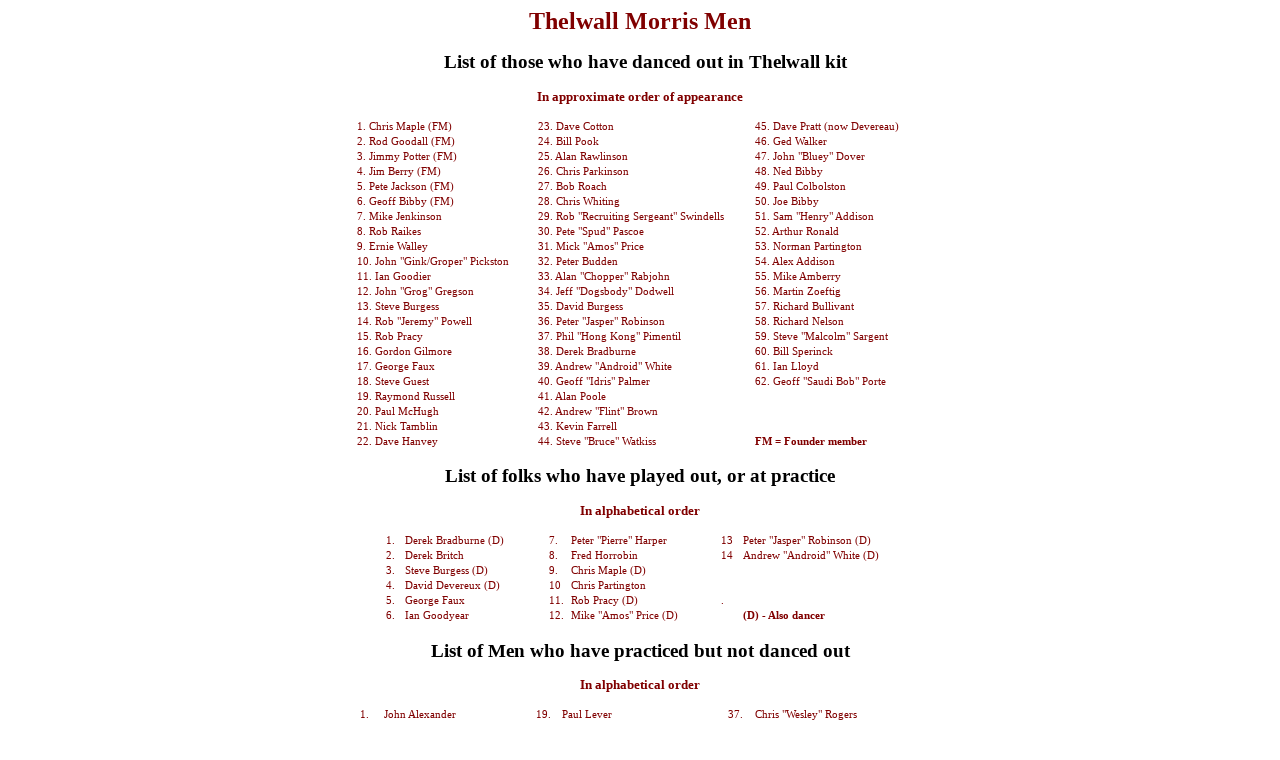

--- FILE ---
content_type: text/html
request_url: http://thelwallmorris.org.uk/history/tmm25md.htm
body_size: 3136
content:
<!doctype html public "-//w3c//dtd html 3.2//en">

<html>
<head>
<title>Thelwal Morris Men - List of Dancers</title>
<meta name="GENERATOR" content="Microsoft FrontPage 4.0">
<meta name="FORMATTER" content="Arachnophilia 4.0">
<link rel="stylesheet" type="text/css" href="../stylesheets/tmm.css" title="Thelwall Morris">
</HEAD>

<body bgcolor="#FFFFFF">

<h1>Thelwall Morris Men</h1>
<h2> <b> &nbsp;</b> List of those who have danced out in Thelwall kit</h2>
<p align="center"><b>In approximate order of appearance</b></p>
<div align="center">
  <center>
<table width="572">
<tr>
    <td class="list" valign="top" width="176">1. Chris Maple (FM)</td>
    <td class="list" valign="top" width="211">23. Dave Cotton</td>
    <td class="list" valign="top" width="165">45. Dave Pratt (now Devereau)</td>
  </tr>
<tr>
    <td class="list" valign="top" width="176">2. Rod Goodall (FM)</td>
    <td class="list" valign="top" width="211">24. Bill Pook</td>
    <td class="list" valign="top" width="165">46. Ged Walker</td>
  </tr>
<tr>
    <td class="list" valign="top" width="176">3. Jimmy Potter (FM)</td>
    <td class="list" valign="top" width="211">25. Alan Rawlinson</td>
    <td class="list" valign="top" width="165">47. John "Bluey" Dover</td>
  </tr>
<tr>
    <td class="list" valign="top" width="176">4. Jim Berry (FM)</td>
    <td class="list" valign="top" width="211">26. Chris Parkinson</td>
    <td class="list" valign="top" width="165">48. Ned Bibby</td>
  </tr>
<tr>
    <td class="list" valign="top" width="176">5. Pete Jackson (FM)</td>
    <td class="list" valign="top" width="211">27. Bob Roach</td>
    <td class="list" valign="top" width="165">49. Paul Colbolston</td>
  </tr>
<tr>
    <td class="list" valign="top" width="176">6. Geoff Bibby (FM)</td>
    <td class="list" valign="top" width="211">28. Chris Whiting</td>
    <td class="list" valign="top" width="165">50. Joe Bibby</td>
  </tr>
<tr>
    <td class="list" valign="top" width="176">7. Mike Jenkinson</td>
    <td class="list" valign="top" width="211">29. Rob "Recruiting Sergeant" Swindells</td>
    <td class="list" valign="top" width="165">51. Sam &quot;Henry&quot; Addison</td>
  </tr>
<tr>
    <td class="list" valign="top" width="176">8. Rob Raikes</td>
    <td class="list" valign="top" width="211">30. Pete "Spud" Pascoe</td>
    <td class="list" valign="top" width="165">52. Arthur Ronald</td>
  </tr>
<tr>
    <td class="list" valign="top" width="176">9. Ernie Walley</td>
    <td class="list" valign="top" width="211">31. Mick "Amos" Price</td>
    <td class="list" valign="top" width="165">53. Norman Partington</td>
  </tr>
<tr>
    <td class="list" valign="top" width="176">10. John "Gink/Groper" Pickston</td>
    <td class="list" valign="top" width="211">32. Peter Budden</td>
    <td class="list" valign="top" width="165">54. Alex Addison</td>
  </tr>
<tr>
    <td class="list" valign="top" width="176">11. Ian Goodier</td>
    <td class="list" valign="top" width="211">33. Alan "Chopper" Rabjohn</td>
    <td class="list" valign="top" width="165">55. Mike Amberry</td>
  </tr>
<tr>
    <td class="list" valign="top" width="176">12. John "Grog" Gregson</td>
    <td class="list" valign="top" width="211">34. Jeff "Dogsbody" Dodwell</td>
    <td class="list" valign="top" width="165">56. Martin Zoeftig</td>
  </tr>
<tr>
    <td class="list" valign="top" width="176">13. Steve Burgess</td>
    <td class="list" valign="top" width="211">35. David Burgess</td>
    <td class="list" valign="top" width="165">57. Richard Bullivant</td>
  </tr>
<tr>
    <td class="list" valign="top" width="176">14. Rob "Jeremy" Powell</td>
    <td class="list" valign="top" width="211">36. Peter "Jasper" Robinson</td>
    <td class="list" valign="top" width="165">58. Richard Nelson</td>
  </tr>
<tr>
    <td class="list" valign="top" width="176">15. Rob Pracy</td>
    <td class="list" valign="top" width="211">37. Phil "Hong Kong" Pimentil</td>
    <td class="list" valign="top" width="165">59. Steve &quot;Malcolm&quot; Sargent</td>
  </tr>
<tr>
    <td class="list" valign="top" width="176">16. Gordon Gilmore</td>
    <td class="list" valign="top" width="211">38. Derek Bradburne</td>
    <td class="list" valign="top" width="165">60. Bill Sperinck</td>
  </tr>
<tr>
    <td class="list" valign="top" width="176">17. George Faux</td>
    <td class="list" valign="top" width="211">39. Andrew "Android" White</td>
    <td class="list" valign="top" width="165">61. Ian Lloyd</td>
  </tr>
<tr>
    <td class="list" valign="top" width="176">18. Steve Guest</td>
    <td class="list" valign="top" width="211">40. Geoff "Idris" Palmer</td>
    <td class="list" valign="top" width="165">62. Geoff &quot;Saudi Bob&quot;
      Porte</td>
  </tr>
<tr>
    <td class="list" valign="top" width="176">19. Raymond Russell</td>
    <td class="list" valign="top" width="211">41. Alan Poole</td>
    <td class="list" valign="top" width="165"></td>
  </tr>
<tr>
    <td class="list" valign="top" width="176">20. Paul McHugh</td>
    <td class="list" valign="top" width="211">42. Andrew "Flint" Brown</td>
    <td class="list" valign="top" width="165"></td>
  </tr>
<tr>
    <td class="list" valign="top" width="176">21. Nick Tamblin</td>
    <td class="list" valign="top" width="211">43. Kevin Farrell</td>
    <td class="list" valign="top" width="165"></td>
  </tr>
<tr>
    <td class="list" valign="top" width="176">22. Dave Hanvey</td>
    <td class="list" valign="top" width="211">44. Steve "Bruce" Watkiss</td>
    <td class="list" valign="top" width="165"><b>FM = Founder member</b></td>
  </tr>
</table>
  </center>
</div>
<h2>List of folks who have played out, or at practice</h2>
<p align="center"><b>In alphabetical order</b></p>
<div align="center">
  <center>
<table width="515">
  <tr> 
    <td class="list" valign="top" width="15">1.</td>
    <td class="list" valign="top" width="147">Derek Bradburne (D)</td>
    <td class="list" valign="top" width="17">7.</td>
    <td class="list" valign="top" width="153">Peter &quot;Pierre&quot; Harper</td>
    <td class="list" valign="top" width="18">13</td>
    <td class="list" valign="top" width="165"> Peter "Jasper" Robinson (D)</td>
  </tr>
  <tr> 
    <td class="list" valign="top" width="15">2.</td>
    <td class="list" valign="top" width="147">Derek Britch</td>
    <td class="list" valign="top" width="17">8.</td>
    <td class="list" valign="top" width="153">Fred Horrobin</td>
    <td class="list" valign="top" width="18">14</td>
    <td class="list" valign="top" width="165"> Andrew &quot;Android&quot; White
      (D)</td>
  </tr>
  <tr> 
    <td class="list" valign="top" width="15">3.</td>
    <td class="list" valign="top" width="147">Steve Burgess (D)</td>
    <td class="list" valign="top" width="17">9.</td>
    <td class="list" valign="top" width="153">Chris Maple (D)</td>
    <td class="list" valign="top" width="18"></td>
    <td class="list" valign="top" width="165"> </td>
  </tr>
  <tr> 
    <td class="list" valign="top" width="15">4.</td>
    <td class="list" valign="top" width="147">David Devereux (D)</td>
    <td class="list" valign="top" width="17">10</td>
    <td class="list" valign="top" width="153">Chris Partington</td>
    <td class="list" valign="top" width="18"></td>
    <td class="list" valign="top" width="165"> </td>
  </tr>
  <tr> 
    <td class="list" valign="top" width="15">5.</td>
    <td class="list" valign="top" width="147">George Faux</td>
    <td class="list" valign="top" width="18">11.</td>
    <td class="list" valign="top" width="159">Rob Pracy (D)</td>
    <td class="list" valign="top" width="18">.</td>
    <td class="list" valign="top" width="165"> </td>
  </tr>
  <tr> 
    <td class="list" valign="top" width="17">6.</td>
    <td class="list" valign="top" width="153">Ian Goodyear</td>
    <td class="list" valign="top" width="18">12.</td>
    <td class="list" valign="top" width="159">Mike &quot;Amos&quot; Price (D)</td>
    <td class="list" valign="top" width="18"></td>
    <td class="list" valign="top" width="165"> <b> (D) - Also dancer</b></td>
  </tr>
</table>
  </center>
</div>
<h2>List of Men who have practiced but not danced out</h2>
<p align="center"><b>In alphabetical order</b></p>
<div align="center">
  <center>
<table width="566" height="340">
  <tr> 
    <td class="list" valign="top" width="21" height="17">1.</td>
    <td class="list" valign="top" width="132" height="17">John Alexander</td>
    <td class="list" valign="top" width="21" height="17">19.</td>
    <td class="list" valign="top" width="164" height="17">Paul Lever</td>
    <td class="list" valign="top" width="23" height="20">37.</td>
    <td class="list" valign="top" width="167" height="20">Chris &quot;Wesley&quot; Rogers</td>
  </tr>
  <tr> 
    <td class="list" valign="top" width="21" height="17">2.</td>
    <td class="list" valign="top" width="132" height="17">Ian Barrow</td>
    <td class="list" valign="top" width="21" height="17">20.</td>
    <td class="list" valign="top" width="164" height="17">Mark Liptrot</td>
    <td class="list" valign="top" width="23" height="17">38.&nbsp;</td>
    <td class="list" valign="top" width="167" height="17">Andy &quot;The
      Colonel&quot; Sanders</td>
  </tr>
  <tr> 
    <td class="list" valign="top" width="21" height="17">3.</td>
    <td class="list" valign="top" width="132" height="17"> Andrew Bostock</td>
    <td class="list" valign="top" width="21" height="20">21.</td>
    <td class="list" valign="top" width="164" height="20">Ian Lloyd</td>
    <td class="list" valign="top" width="23" height="17">39.</td>
    <td class="list" valign="top" width="167" height="17">Richard Scratchard</td>
  </tr>
  <tr> 
    <td class="list" valign="top" width="21" height="17">4.</td>
    <td class="list" valign="top" width="132" height="17">Pete Carey</td>
    <td class="list" valign="top" width="21" height="17">22.</td>
    <td class="list" valign="top" width="164" height="17">Dave &quot;Stan&quot; Love&nbsp;</td>
    <td class="list" valign="top" width="23" height="17">40</td>
    <td class="list" valign="top" width="167" height="17"> John &quot;The Judge&quot;
      Simpson</td>
  </tr>
  <tr> 
    <td class="list" valign="top" width="21" height="20">5.</td>
    <td class="list" valign="top" width="132" height="20">Peter Cartwright</td>
    <td class="list" valign="top" width="21" height="17">23.</td>
    <td class="list" valign="top" width="164" height="17">John &quot;Nutter&quot; Madden</td>
    <td class="list" valign="top" width="23" height="17">41</td>
    <td class="list" valign="top" width="167" height="17">Peter Smallwood</td>
  </tr>
  <tr> 
    <td class="list" valign="top" width="21" height="17">6.</td>
    <td class="list" valign="top" width="132" height="17"> Gary Coulton</td>
    <td class="list" valign="top" width="21" height="17">24.</td>
    <td class="list" valign="top" width="164" height="17">Bob Manifold</td>
    <td class="list" valign="top" width="23" height="17">42</td>
    <td class="list" valign="top" width="167" height="17"> Graham Sutton</td>
  </tr>
  <tr> 
    <td class="list" valign="top" width="21" height="17">7.</td>
    <td class="list" valign="top" width="132" height="17">George Cross</td>
    <td class="list" valign="top" width="21" height="17">25.</td>
    <td class="list" valign="top" width="164" height="17">Dave &quot;Stanley&quot; Matthews</td>
    <td class="list" valign="top" width="23" height="17">43</td>
    <td class="list" valign="top" width="167" height="17"> John Walker</td>
  </tr>
  <tr> 
    <td class="list" valign="top" width="21" height="17">8.</td>
    <td class="list" valign="top" width="132" height="17"> Peter Diffey</td>
    <td class="list" valign="top" width="21" height="17">26.</td>
    <td class="list" valign="top" width="164" height="17">Ian McIntyre</td>
    <td class="list" valign="top" width="23" height="17">44</td>
    <td class="list" valign="top" width="167" height="17">Alan &quot;Scott&quot; Williams</td>
  </tr>
  <tr> 
    <td class="list" valign="top" width="21" height="17">9.</td>
    <td class="list" valign="top" width="132" height="17">Andrew Doyle</td>
    <td class="list" valign="top" width="21" height="17">27.</td>
    <td class="list" valign="top" width="164" height="17">Ed Morgan</td>
    <td class="list" valign="top" width="23" height="17">45</td>
    <td class="list" valign="top" width="167" height="17"> Ian Woods</td>
  </tr>
  <tr> 
    <td class="list" valign="top" width="21" height="17">10.</td>
    <td class="list" valign="top" width="132" height="17">Alex Farrell</td>
    <td class="list" valign="top" width="21" height="17">28.</td>
    <td class="list" valign="top" width="164" height="17">Jim Morgan</td>
  </center>
    <td class="list" valign="top" width="23" height="17">46</td>
  <center>
    <td class="list" valign="top" width="167" height="17">Dave ? (one practice only)</td>
  </tr>
  <tr> 
    <td class="list" valign="top" width="21" height="17">11.</td>
    <td class="list" valign="top" width="132" height="17">John Finnegan</td>
    <td class="list" valign="top" width="21" height="17">29.</td>
    <td class="list" valign="top" width="164" height="17">John Ogle (Low C Lymm man)</td>
    <td class="list" valign="top" width="23" height="17">47</td>
    <td class="list" valign="top" width="167" height="17">&quot;Wally&quot; (birds of prey
      man)</td>
  </tr>
  <tr> 
    <td class="list" valign="top" width="21" height="17">12.</td>
    <td class="list" valign="top" width="132" height="17">Steve &quot;Gazza&quot; Forber&nbsp;&nbsp;&nbsp;</td>
    <td class="list" valign="top" width="21" height="17">30.</td>
    <td class="list" valign="top" width="164" height="17">Dave Osbaldeston</td>
    <td class="list" valign="top" width="23" height="17"></td>
    <td class="list" valign="top" width="167" height="17"></td>
  </tr>
  <tr> 
    <td class="list" valign="top" width="21" height="17">13.</td>
    <td class="list" valign="top" width="132" height="17">Tony Gleave</td>
    <td class="list" valign="top" width="21" height="17">31.</td>
    <td class="list" valign="top" width="164" height="17">&quot;The Otter Hound&quot; (FM)*</td>
    <td class="list" valign="top" width="23" height="17"></td>
    <td class="list" valign="top" width="167" height="17"> </td>
  </tr>
  <tr> 
    <td class="list" valign="top" width="21" height="17">14.</td>
    <td class="list" valign="top" width="132" height="17">Ray Hargreaves</td>
    <td class="list" valign="top" width="21" height="18">32.</td>
    <td class="list" valign="top" width="164" height="18">Dave Parker</td>
    <td class="list" valign="top" width="23" height="17"></td>
    <td class="list" valign="top" width="167" height="17"></td>
  </tr>
  <tr> 
    <td class="list" valign="top" width="21" height="17">15.</td>
    <td class="list" valign="top" width="132" height="17"> Dave Henry</td>
    <td class="list" valign="top" width="22" height="17">33.</td>
    <td class="list" valign="top" width="164" height="17"> Ian Porter</td>
    <td class="list" valign="top" width="23" height="17"></td>
    <td class="list" valign="top" width="167" height="17"></td>
  </tr>
  <tr> 
    <td class="list" valign="top" width="21" height="18">16.</td>
    <td class="list" valign="top" width="132" height="18"> Fred Horrobin</td>
    <td class="list" valign="top" width="22" height="17">34.</td>
    <td class="list" valign="top" width="164" height="17"> Mike Powell</td>
    <td class="list" valign="top" width="23" height="18"></td>
  </center>
    <td class="list" valign="top" width="167" height="18">
      <p align="center"><b><font size="1">As at 6th Oct 2022</font></b></td>
  </tr>
  <center>
  <tr> 
    <td class="list" valign="top" width="21" height="17">17.</td>
    <td class="list" valign="top" width="150" height="17">Kevin Jenkin</td>
    <td class="list" valign="top" width="22" height="17">35.</td>
    <td class="list" valign="top" width="159" height="17"> Dave Pugh</td>
    <td class="list" valign="top" width="23" height="18"></td>
    <td class="list" valign="top" width="167" height="18"></td>
  </tr>
  <tr> 
    <td class="list" valign="top" width="21" height="17">18.</td>
    <td class="list" valign="top" width="150" height="17">Matt Jeziorski</td>
    <td class="list" valign="top" width="22" height="17">36.</td>
    <td class="list" valign="top" width="159" height="17">&quot;The Rodent&quot;</td>
    <td class="list" valign="top" width="23" height="18"></td>
    <td class="list" valign="top" width="167" height="18"></td>
  </tr>
</table>
  </center>
</div>
<P align="left">
*	There is a founder member whose name nobody recalls. He kept otter hounds and so, for obvious reasons, he was nicknamed "the Otter Hound"
<h2>
Occasional Workshops have been held with various participants</h2>
<div align="center">
  <center>
<table  cellspacing="0" cellpadding="0">
  <tr>
    <td valign="top">
      <p align="left"><font size="1">1.&nbsp;</font></td>
    <td valign="top">
      <p align="left"><font size="1">Thelwall
      Brownies&nbsp;&nbsp;&nbsp;&nbsp;&nbsp;&nbsp;</font></td>
    <td valign="top">
      <p align="left"><font size="1">3.&nbsp;</font></td>
    <td valign="top">
      <p align="left"><font size="1">Ian Potter</font></td>
    <td valign="top">
      <p align="left"><font size="1">5.&nbsp;</font></td>
    <td valign="top">
      <p align="left"><font size="1">Sheila
      Williams&nbsp;&nbsp;&nbsp;&nbsp;&nbsp;&nbsp;&nbsp;</font></td>
    <td valign="top">
      <font size="1">7.&nbsp;</font></td>
    <td valign="top">
      <font size="1">Have-a-go Sessions</font></td>
  </tr>
  </center>
  <tr>
    <td valign="top">
      <p align="left"><font size="1">2.&nbsp;</font></td>
    <td valign="top">
      <p align="left"><font size="1">Thelwall Guides</font></td>
    <center>
    <td valign="top">
      <p align="left"><font size="1">4.&nbsp;</font></td>
    </center>
    <td valign="top">
      <p align="left"><font size="1">Karen
      Potter&nbsp;&nbsp;&nbsp;&nbsp;&nbsp;&nbsp;&nbsp;</font></td>
    <td valign="top">
      <p align="left"><font size="1">6.</font></td>
    <td valign="top">
      <p align="left"><font size="1">Grappenhall Scouts</font></td>
    <td valign="top">
      <p align="left"></td>
    <td valign="top">
      <p align="center"></td>
  </tr>
</table>
</div>
<p>Go to <a href="tmm25hm.htm">Thelwall Morris Men 25th
Anniversary Home Page</a> 

<hr>
�Thelwall Morris Men. <br>
WWW pages managed by <A href="http://www.thelwallmorris.org.uk/response/response.htm">Andrew White.</A><br>
Last updated <!--webbot bot="Timestamp" S-Type="EDITED" S-Format="%d %B %Y" startspan -->06 October 2022<!--webbot bot="Timestamp" endspan i-checksum="32285" -->
</body>

</html>


--- FILE ---
content_type: text/css
request_url: http://thelwallmorris.org.uk/stylesheets/tmm.css
body_size: 447
content:
body { color: #800000 ; font-family: Comic Sans MS; font-size: 10pt ; margin-left: .5cm ; margin-right: .5cm} 
H1 { color: #800000 ; font-family: Comic Sans MS ; font-size: 18pt ; text-align: center }
H1.head { color: #800000 ; font-family: Comic Sans MS ; font-size: 20pt ; text-align: center }
H2 { color: #000000 ; font-family: Comic Sans MS ; font-size: 14pt ; text-align: center }
H3 { color: #000000 ; font-family: Comic Sans MS ; font-size: 12pt ; text-align: left }
LI { color: #800000 ; font-family: Comic Sans MS }
TABLE { font-family: Comic Sans MS }
TH { color: #800000 ; font-family: Comic Sans MS ; font-size: 12pt }
TD { color: #800000 ; font-family: Comic Sans MS }
TD.pic { color: #800000 ; font-family: Arial ; font-size: 8pt }
TD.list { color: #800000 ; font-family: Comic Sans MS ; font-size: 8pt }
A:link  { color: #0000ff ; font-family: Comic Sans MS }
A:visited { color: #ff0000 ; font-family: Comic Sans MS }
A:active { color: #ff0000 ; font-family: Comic Sans MS }
P  { color: #800000 ; font-family: Comic Sans MS; font-size: 10pt }

A.hiddenlink { color: #800000;  text-decoration: none; cursor: text }


	.blink{
		width:400px;
		height: 50px;
	    background-color: magenta;
		padding: 15px;	
		text-align: center;
		line-height: 50px;
	}
	span{
		font-size: 25px;
		font-family: cursive;
		color: white;
		animation: blink 1s linear infinite;
	}
@keyframes blink{
0%{opacity: 0;}
50%{opacity: .5;}
100%{opacity: 1;}
}

